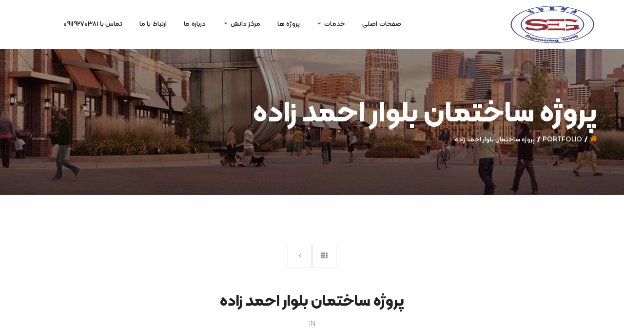

--- FILE ---
content_type: text/html; charset=UTF-8
request_url: https://soknasazan.ir/portfolio/%D9%BE%D8%B1%D9%88%DA%98%D9%87-%D8%B3%D8%A7%D8%AE%D8%AA%D9%85%D8%A7%D9%86-%D9%BE%D8%A7%D9%88%D8%A7
body_size: 10737
content:
<!DOCTYPE html><html dir="rtl" lang="fa-IR"><head><script data-no-optimize="1">var litespeed_docref=sessionStorage.getItem("litespeed_docref");litespeed_docref&&(Object.defineProperty(document,"referrer",{get:function(){return litespeed_docref}}),sessionStorage.removeItem("litespeed_docref"));</script> <meta charset="UTF-8"/><meta name="viewport" content="width=device-width, initial-scale=1, maximum-scale=1"><link rel="pingback" href="https://soknasazan.ir/xmlrpc.php"/><link rel="shortcut icon" href="https://soknasazan.ir/wp-content/themes/darna/assets/images/favicon.ico" /><!--[if lt IE 9]> <script src="https://oss.maxcdn.com/html5shiv/3.7.2/html5shiv.min.js"></script> <script src="https://oss.maxcdn.com/respond/1.4.2/respond.min.js"></script> <script src="https://css3-mediaqueries-js.googlecode.com/svn/trunk/css3-mediaqueries.js"></script> <![endif]--><meta name='robots' content='index, follow, max-image-preview:large, max-snippet:-1, max-video-preview:-1' /><title>پروژه ساختمان بلوار احمد زاده - گروه فنی و مهندسی سکنا</title><link rel="canonical" href="https://soknasazan.ir/portfolio/پروژه-ساختمان-پاوا" /><meta property="og:locale" content="fa_IR" /><meta property="og:type" content="article" /><meta property="og:title" content="پروژه ساختمان بلوار احمد زاده - گروه فنی و مهندسی سکنا" /><meta property="og:description" content="⭕کاشت میلگرد ریشه دیوار در فونداسیون و ستون ، ⭕آدرس پروژه : رشت، بلوار احمد زاده." /><meta property="og:url" content="https://soknasazan.ir/portfolio/پروژه-ساختمان-پاوا" /><meta property="og:site_name" content="گروه فنی و مهندسی سکنا" /><meta name="twitter:card" content="summary_large_image" /> <script type="application/ld+json" class="yoast-schema-graph">{"@context":"https://schema.org","@graph":[{"@type":"WebPage","@id":"https://soknasazan.ir/portfolio/%d9%be%d8%b1%d9%88%da%98%d9%87-%d8%b3%d8%a7%d8%ae%d8%aa%d9%85%d8%a7%d9%86-%d9%be%d8%a7%d9%88%d8%a7","url":"https://soknasazan.ir/portfolio/%d9%be%d8%b1%d9%88%da%98%d9%87-%d8%b3%d8%a7%d8%ae%d8%aa%d9%85%d8%a7%d9%86-%d9%be%d8%a7%d9%88%d8%a7","name":"پروژه ساختمان بلوار احمد زاده - گروه فنی و مهندسی سکنا","isPartOf":{"@id":"https://soknasazan.ir/#website"},"primaryImageOfPage":{"@id":"https://soknasazan.ir/portfolio/%d9%be%d8%b1%d9%88%da%98%d9%87-%d8%b3%d8%a7%d8%ae%d8%aa%d9%85%d8%a7%d9%86-%d9%be%d8%a7%d9%88%d8%a7#primaryimage"},"image":{"@id":"https://soknasazan.ir/portfolio/%d9%be%d8%b1%d9%88%da%98%d9%87-%d8%b3%d8%a7%d8%ae%d8%aa%d9%85%d8%a7%d9%86-%d9%be%d8%a7%d9%88%d8%a7#primaryimage"},"thumbnailUrl":"","datePublished":"2021-01-28T14:44:45+00:00","breadcrumb":{"@id":"https://soknasazan.ir/portfolio/%d9%be%d8%b1%d9%88%da%98%d9%87-%d8%b3%d8%a7%d8%ae%d8%aa%d9%85%d8%a7%d9%86-%d9%be%d8%a7%d9%88%d8%a7#breadcrumb"},"inLanguage":"fa-IR","potentialAction":[{"@type":"ReadAction","target":["https://soknasazan.ir/portfolio/%d9%be%d8%b1%d9%88%da%98%d9%87-%d8%b3%d8%a7%d8%ae%d8%aa%d9%85%d8%a7%d9%86-%d9%be%d8%a7%d9%88%d8%a7"]}]},{"@type":"ImageObject","inLanguage":"fa-IR","@id":"https://soknasazan.ir/portfolio/%d9%be%d8%b1%d9%88%da%98%d9%87-%d8%b3%d8%a7%d8%ae%d8%aa%d9%85%d8%a7%d9%86-%d9%be%d8%a7%d9%88%d8%a7#primaryimage","url":"","contentUrl":""},{"@type":"BreadcrumbList","@id":"https://soknasazan.ir/portfolio/%d9%be%d8%b1%d9%88%da%98%d9%87-%d8%b3%d8%a7%d8%ae%d8%aa%d9%85%d8%a7%d9%86-%d9%be%d8%a7%d9%88%d8%a7#breadcrumb","itemListElement":[{"@type":"ListItem","position":1,"name":"خانه","item":"https://soknasazan.ir/"},{"@type":"ListItem","position":2,"name":"Portfolio","item":"https://soknasazan.ir/portfolio"},{"@type":"ListItem","position":3,"name":"پروژه ساختمان بلوار احمد زاده"}]},{"@type":"WebSite","@id":"https://soknasazan.ir/#website","url":"https://soknasazan.ir/","name":"گروه فنی و مهندسی سکنا","description":"وب سایت سکنا","publisher":{"@id":"https://soknasazan.ir/#organization"},"potentialAction":[{"@type":"SearchAction","target":{"@type":"EntryPoint","urlTemplate":"https://soknasazan.ir/?s={search_term_string}"},"query-input":{"@type":"PropertyValueSpecification","valueRequired":true,"valueName":"search_term_string"}}],"inLanguage":"fa-IR"},{"@type":"Organization","@id":"https://soknasazan.ir/#organization","name":"گروه فنی و مهندسی سکنا","url":"https://soknasazan.ir/","logo":{"@type":"ImageObject","inLanguage":"fa-IR","@id":"https://soknasazan.ir/#/schema/logo/image/","url":"https://soknasazan.ir/wp-content/uploads/2023/07/174.png","contentUrl":"https://soknasazan.ir/wp-content/uploads/2023/07/174.png","width":178,"height":180,"caption":"گروه فنی و مهندسی سکنا"},"image":{"@id":"https://soknasazan.ir/#/schema/logo/image/"},"sameAs":["https://www.instagram.com/soknasazan"]}]}</script> <link rel='dns-prefetch' href='//fonts.googleapis.com' /><link rel="alternate" type="application/rss+xml" title="گروه فنی و مهندسی سکنا &raquo; خوراک" href="https://soknasazan.ir/feed" /><link rel="alternate" type="application/rss+xml" title="گروه فنی و مهندسی سکنا &raquo; خوراک دیدگاه‌ها" href="https://soknasazan.ir/comments/feed" /><link rel="alternate" title="oEmbed (JSON)" type="application/json+oembed" href="https://soknasazan.ir/wp-json/oembed/1.0/embed?url=https%3A%2F%2Fsoknasazan.ir%2Fportfolio%2F%25d9%25be%25d8%25b1%25d9%2588%25da%2598%25d9%2587-%25d8%25b3%25d8%25a7%25d8%25ae%25d8%25aa%25d9%2585%25d8%25a7%25d9%2586-%25d9%25be%25d8%25a7%25d9%2588%25d8%25a7" /><link rel="alternate" title="oEmbed (XML)" type="text/xml+oembed" href="https://soknasazan.ir/wp-json/oembed/1.0/embed?url=https%3A%2F%2Fsoknasazan.ir%2Fportfolio%2F%25d9%25be%25d8%25b1%25d9%2588%25da%2598%25d9%2587-%25d8%25b3%25d8%25a7%25d8%25ae%25d8%25aa%25d9%2585%25d8%25a7%25d9%2586-%25d9%25be%25d8%25a7%25d9%2588%25d8%25a7&#038;format=xml" /><link data-optimized="2" rel="stylesheet" href="https://soknasazan.ir/wp-content/litespeed/css/9b35c4e457127dc019782e6b9abae330.css?ver=fa8ae" /> <script type="litespeed/javascript" data-src="https://soknasazan.ir/wp-includes/js/jquery/jquery.min.js?ver=3.7.1" id="jquery-core-js"></script> <link rel="https://api.w.org/" href="https://soknasazan.ir/wp-json/" /><link rel="EditURI" type="application/rsd+xml" title="RSD" href="https://soknasazan.ir/xmlrpc.php?rsd" /><meta name="generator" content="WordPress 6.9" /><meta name="generator" content="WooCommerce 9.7.2" /><link rel='shortlink' href='https://soknasazan.ir/?p=3659' />
<!--[if IE]><style type="text/css" media="screen"></style><![endif]-->	<noscript><style>.woocommerce-product-gallery{ opacity: 1 !important; }</style></noscript><meta name="generator" content="Powered by WPBakery Page Builder - drag and drop page builder for WordPress."/><meta name="generator" content="Powered by Slider Revolution 6.6.10 - responsive, Mobile-Friendly Slider Plugin for WordPress with comfortable drag and drop interface." /><link rel="icon" href="https://soknasazan.ir/wp-content/uploads/2023/07/cropped-174-32x32.png" sizes="32x32" /><link rel="icon" href="https://soknasazan.ir/wp-content/uploads/2023/07/cropped-174-192x192.png" sizes="192x192" /><link rel="apple-touch-icon" href="https://soknasazan.ir/wp-content/uploads/2023/07/cropped-174-180x180.png" /><meta name="msapplication-TileImage" content="https://soknasazan.ir/wp-content/uploads/2023/07/cropped-174-270x270.png" /><style id="g5plus_custom_style"></style><noscript><style>.wpb_animate_when_almost_visible { opacity: 1; }</style></noscript></head><body data-rsssl=1 class="rtl wp-singular portfolio-template-default single single-portfolio postid-3659 wp-embed-responsive wp-theme-darna theme-darna woocommerce-no-js yith-wcan-free footer-static header-1 wpb-js-composer js-comp-ver-6.1 vc_responsive"><div id="wrapper"><header id="header" class="main-header header-1 header-sticky header-mobile-sticky header-mobile-4 menu-drop-fly"><div class="container header-mobile-wrapper"><div class="header-mobile-inner header-mobile-4"><div class="toggle-icon-wrapper" data-ref="main-menu" data-drop-type="fly"><div class="toggle-icon"> <span></span></div></div><div class="header-customize"><div class="search-button-wrapper header-customize-item">
<a class="icon-search-menu" href="#" data-search-type="standard"><i class="fa fa-search"></i></a></div></div><div class="header-logo-mobile">
<a  href="https://soknasazan.ir/" title="گروه فنی و مهندسی سکنا - وب سایت سکنا" rel="home">
<img data-lazyloaded="1" src="[data-uri]" width="178" height="180" data-src="https://soknasazan.ir/wp-content/uploads/2023/07/174.png" alt="گروه فنی و مهندسی سکنا - وب سایت سکنا" />
</a></div></div></div><div class="container header-desktop-wrapper"><div class="header-left"><div class="header-logo">
<a  href="https://soknasazan.ir/" title="گروه فنی و مهندسی سکنا - وب سایت سکنا" rel="home">
<img data-lazyloaded="1" src="[data-uri]" width="178" height="180" data-src="https://soknasazan.ir/wp-content/uploads/2023/07/174.png" alt="گروه فنی و مهندسی سکنا - وب سایت سکنا" />
</a></div></div><div class="header-right"><div id="primary-menu" class="menu-wrapper"><ul id="main-menu" class="main-menu menu-drop-fly x-nav-menu x-nav-menu_main-menu x-animate-sign-flip" data-breakpoint="991" ><li class="menu-fly-search"><form  method="get" action="https://soknasazan.ir">
<input type="text" name="s" placeholder="جستجو...">
<button type="submit"><i class="fa fa-search"></i></button></form></li><li id="menu-item-773" class="menu-item menu-item-type-custom menu-item-object-custom menu-item-home x-menu-item x-sub-menu-standard"><a href="https://soknasazan.ir//" class="x-menu-a-text"><span class="x-menu-text">صفحات اصلی</span></a></li><li id="menu-item-909" class="menu-item menu-item-type-post_type menu-item-object-page menu-item-has-children x-menu-item x-sub-menu-standard"><a href="https://soknasazan.ir/our-services" class="x-menu-a-text"><span class="x-menu-text">خدمات</span><b class="x-caret"></b></a><ul class="x-sub-menu x-sub-menu-standard x-list-style-none x-animate-sign-flip"><li id="menu-item-1270" class="menu-item menu-item-type-custom menu-item-object-custom x-menu-item x-sub-menu-standard"><a href="https://soknasazan.ir/مشاوره-و-طراحی/" class="x-menu-a-text"><span class="x-menu-text">مشاوره و طراحی</span></a></li><li id="menu-item-1271" class="menu-item menu-item-type-custom menu-item-object-custom x-menu-item x-sub-menu-standard"><a href="https://soknasazan.ir/اجرای-مقاومسازی/" class="x-menu-a-text"><span class="x-menu-text">اجرای مقاوم سازی</span></a></li><li id="menu-item-1272" class="menu-item menu-item-type-custom menu-item-object-custom x-menu-item x-sub-menu-standard"><a href="https://soknasazan.ir/آزمایشها/" class="x-menu-a-text"><span class="x-menu-text">آزمایش ها</span></a></li></ul></li><li id="menu-item-930" class="menu-item menu-item-type-post_type menu-item-object-page x-menu-item x-sub-menu-standard"><a href="https://soknasazan.ir/projects" class="x-menu-a-text"><span class="x-menu-text">پروژه ها</span></a></li><li id="menu-item-914" class="menu-item menu-item-type-post_type menu-item-object-page current_page_parent menu-item-has-children x-menu-item x-sub-menu-standard"><a href="https://soknasazan.ir/blog" class="x-menu-a-text"><span class="x-menu-text">مرکز دانش</span><b class="x-caret"></b></a><ul class="x-sub-menu x-sub-menu-standard x-list-style-none x-animate-sign-flip"><li id="menu-item-1274" class="menu-item menu-item-type-custom menu-item-object-custom x-menu-item x-sub-menu-standard"><a href="https://soknasazan.ir/ویدیوهای-سکنا/" class="x-menu-a-text"><span class="x-menu-text">ویدیو ها</span></a></li><li id="menu-item-1275" class="menu-item menu-item-type-custom menu-item-object-custom x-menu-item x-sub-menu-standard"><a href="#" class="x-menu-a-text"><span class="x-menu-text">مقالات</span></a></li><li id="menu-item-1276" class="menu-item menu-item-type-custom menu-item-object-custom x-menu-item x-sub-menu-standard"><a href="#" class="x-menu-a-text"><span class="x-menu-text">نتایج تست FRP</span></a></li><li id="menu-item-1277" class="menu-item menu-item-type-custom menu-item-object-custom x-menu-item x-sub-menu-standard"><a href="#" class="x-menu-a-text"><span class="x-menu-text">نشریه ها</span></a></li></ul></li><li id="menu-item-912" class="menu-item menu-item-type-post_type menu-item-object-page x-menu-item x-sub-menu-standard"><a href="https://soknasazan.ir/about-us" class="x-menu-a-text"><span class="x-menu-text">درباره ما</span></a></li><li id="menu-item-911" class="menu-item menu-item-type-post_type menu-item-object-page x-menu-item x-sub-menu-standard"><a href="https://soknasazan.ir/contact-us" class="x-menu-a-text"><span class="x-menu-text">ارتباط با ما</span></a></li><li id="menu-item-1278" class="menu-item menu-item-type-custom menu-item-object-custom x-menu-item x-sub-menu-standard"><a href="tel:09119270381" class="x-menu-a-text"><span class="x-menu-text">تماس با 09119270381</span></a></li></ul><div class="header-customize"></div><div class="main-menu-overlay"></div></div></div></div></header><div id="search_popup_wrapper" class="dialog"><div class="dialog__overlay"></div><div class="dialog__content"><div class="morph-shape">
<svg xmlns="http://www.w3.org/2000/svg" width="100%" height="100%" viewBox="0 0 520 280"
preserveAspectRatio="none">
<rect x="3" y="3" fill="none" width="516" height="276"/>
</svg></div><div class="dialog-inner"><h2>کلمه کلیدی خود را وارد کنید</h2><form  method="get" action="https://soknasazan.ir" class="search-popup-inner">
<input type="text" name="s" placeholder="جستجو...">
<button type="submit">جستجو</button></form><div><button class="action" data-dialog-close="close" type="button"><i class="fa fa-close"></i></button></div></div></div></div><div id="wrapper-content" class="clearfix"><section  class="page-title-wrap page-title-wrap-bg" style="background-image: url(https://soknasazan.ir/wp-content/themes/darna/assets/images/bg-portfolio-title.jpg)"><div class="page-title-overlay" ></div><div class="container"><div class="page-title-inner block-center"><div class="block-center-inner"><h1 >پروژه ساختمان بلوار احمد زاده</h1><ul class="breadcrumbs"><li><a rel="v:url" href="https://soknasazan.ir/" class="home"><i class="fa fa-home"></i></a></li><li><a rel="v:url" href="https://soknasazan.ir/portfolio" title="Portfolio">Portfolio</a></li><li><span>پروژه ساختمان بلوار احمد زاده</span></li></ul></div></div></div></section><div class="portfolio-full small-slider" id="content"><div class="container"><div class="row"><div class="col-md-12"><div class="navigator"><div class="portfolio-navigation-wrap"><div class="portfolio-archive">
<a href="https://soknasazan.ir/portfolio"><i class="fa fa-th"></i></a></div><div class="nav-next"><a href="https://soknasazan.ir/portfolio/%d9%87%d8%aa%d9%84-%d8%a8%d8%b2%d8%b1%da%af-%da%a9%d8%a7%d8%af%d9%88%d8%b3" rel="next"><i class="fa fa-angle-right"></i></a></div></div></div><div class="portfolio-title"><h1>پروژه ساختمان بلوار احمد زاده</h1></div><div class="portfolio-category">IN <span class="primary-color"></span></div></div><div class="col-md-12"><div class="post-slideshow" id="post_slideshow_697953e69c367"></div></div></div><div class="row content-wrap"><div class="col-md-3 portfolio-attribute"><div class="portfolio-info border-primary-color"><div class="portfolio-info-box"><h6 class="primary-font"><i class="fa fa-calendar primary-color"></i> تاریخ:</h6><div class="portfolio-term bold-color">1970-01-01</div></div><div class="portfolio-info-box"><h6 class="primary-font"><i class="fa fa-map-marker primary-color"></i>مکان:</h6><div class="portfolio-term bold-color"></div></div><div class="portfolio-info-box"><h6 class="primary-font"><i class="fa fa-user primary-color"></i>نقش:</h6><div class="portfolio-term bold-color"></div></div></div></div><div class="col-md-9 portfolio-content"><div class="portfolio-info"><h5 class="clear-top title bold-color border-primary-color">About Project</h5><p>⭕کاشت میلگرد ریشه دیوار در فونداسیون و ستون ،</p><p>⭕آدرس پروژه : رشت، بلوار احمد زاده.</p></div><div class="portfolio-info-box share"><h6 class="menu-font">Share:</h6>
<img data-lazyloaded="1" src="[data-uri]" width="71" height="28" data-src="https://soknasazan.ir/wp-content/themes/darna/assets/images/share.png" alt="share" /><div class="portfolio-term icon-wrap">
<span><a href="javascript:;" data-href="http://www.facebook.com/sharer.php?u=https://soknasazan.ir/portfolio/%d9%be%d8%b1%d9%88%da%98%d9%87-%d8%b3%d8%a7%d8%ae%d8%aa%d9%85%d8%a7%d9%86-%d9%be%d8%a7%d9%88%d8%a7" class="facebook bold-color"><i class="fa fa-facebook"></i></a></span>
<span><a href="javascript:;" data-href="https://twitter.com/home?status=https://soknasazan.ir/portfolio/%d9%be%d8%b1%d9%88%da%98%d9%87-%d8%b3%d8%a7%d8%ae%d8%aa%d9%85%d8%a7%d9%86-%d9%be%d8%a7%d9%88%d8%a7" class="bold-color"><i class="fa fa-twitter"></i></a></span>
<span><a href="javascript:;" data-href="https://plus.google.com/share?url=https://soknasazan.ir/portfolio/%d9%be%d8%b1%d9%88%da%98%d9%87-%d8%b3%d8%a7%d8%ae%d8%aa%d9%85%d8%a7%d9%86-%d9%be%d8%a7%d9%88%d8%a7" class="bold-color"><i class="fa fa-google-plus"></i></a></span></div></div></div></div></div></div><div class="portfolio-related-wrap"><div class="heading-wrap border-primary-color"><div class="heading bold-color  secondary-font">
Related Projects</div><div class="sub-heading bold-color ">
Always dedicated and devoted</div></div><div class="portfolio-related portfolio-wrapper darna-col-md-4"><div class="portfolio-item بهسازی "><figure>
<img data-lazyloaded="1" src="[data-uri]" width="480" height="480" data-src="https://soknasazan.ir/wp-content/uploads/2021/04/توسعه-و-بهسازی-ساختمان3-480x480.jpg" alt="اجرای طرح توسعه و بهسازی ساختمان دو طبقه"/><figcaption class=""><div class="fig-title">
<a href="https://soknasazan.ir/portfolio/%d8%a7%d8%ac%d8%b1%d8%a7%db%8c-%d8%b7%d8%b1%d8%ad-%d8%aa%d9%88%d8%b3%d8%b9%d9%87-%d9%88-%d8%a8%d9%87%d8%b3%d8%a7%d8%b2%db%8c-%d8%b3%d8%a7%d8%ae%d8%aa%d9%85%d8%a7%d9%86-%d8%af%d9%88-%d8%b7%d8%a8%d9%82"><div class="title secondary-font bold-color primary-color-hover">اجرای طرح توسعه و بهسازی ساختمان دو طبقه</div> </a>
<span class="category menu-font bold-color">بهسازی</span>
<a href="https://soknasazan.ir/portfolio/%d8%a7%d8%ac%d8%b1%d8%a7%db%8c-%d8%b7%d8%b1%d8%ad-%d8%aa%d9%88%d8%b3%d8%b9%d9%87-%d9%88-%d8%a8%d9%87%d8%b3%d8%a7%d8%b2%db%8c-%d8%b3%d8%a7%d8%ae%d8%aa%d9%85%d8%a7%d9%86-%d8%af%d9%88-%d8%b7%d8%a8%d9%82" class="ico-view-detail"><i class="fa fa-eye"></i></a>
<a class="ico-view-gallery prettyPhoto" href="https://soknasazan.ir/wp-content/uploads/2021/04/توسعه-و-بهسازی-ساختمان3.jpg" data-rel="prettyPhoto[pp_gal_4046]"  title="اجرای طرح توسعه و بهسازی ساختمان دو طبقه">
<i class="fa fa-arrows-alt"></i>
</a></div></figcaption></figure><div style="display: none"><div>
<a href="https://soknasazan.ir/wp-content/uploads/2021/04/توسعه-و-بهسازی-ساختمان3.jpg"  data-rel="prettyPhoto[pp_gal_4046]" title="<a href='https://soknasazan.ir/portfolio/%d8%a7%d8%ac%d8%b1%d8%a7%db%8c-%d8%b7%d8%b1%d8%ad-%d8%aa%d9%88%d8%b3%d8%b9%d9%87-%d9%88-%d8%a8%d9%87%d8%b3%d8%a7%d8%b2%db%8c-%d8%b3%d8%a7%d8%ae%d8%aa%d9%85%d8%a7%d9%86-%d8%af%d9%88-%d8%b7%d8%a8%d9%82'>اجرای طرح توسعه و بهسازی ساختمان دو طبقه</a>"></a></div><div>
<a href="https://soknasazan.ir/wp-content/uploads/2021/04/توسعه-و-بهسازی-ساختمان4.jpg"  data-rel="prettyPhoto[pp_gal_4046]" title="<a href='https://soknasazan.ir/portfolio/%d8%a7%d8%ac%d8%b1%d8%a7%db%8c-%d8%b7%d8%b1%d8%ad-%d8%aa%d9%88%d8%b3%d8%b9%d9%87-%d9%88-%d8%a8%d9%87%d8%b3%d8%a7%d8%b2%db%8c-%d8%b3%d8%a7%d8%ae%d8%aa%d9%85%d8%a7%d9%86-%d8%af%d9%88-%d8%b7%d8%a8%d9%82'>اجرای طرح توسعه و بهسازی ساختمان دو طبقه</a>"></a></div><div>
<a href="https://soknasazan.ir/wp-content/uploads/2021/04/توسعه-و-بهسازی-ساختمان5.jpg"  data-rel="prettyPhoto[pp_gal_4046]" title="<a href='https://soknasazan.ir/portfolio/%d8%a7%d8%ac%d8%b1%d8%a7%db%8c-%d8%b7%d8%b1%d8%ad-%d8%aa%d9%88%d8%b3%d8%b9%d9%87-%d9%88-%d8%a8%d9%87%d8%b3%d8%a7%d8%b2%db%8c-%d8%b3%d8%a7%d8%ae%d8%aa%d9%85%d8%a7%d9%86-%d8%af%d9%88-%d8%b7%d8%a8%d9%82'>اجرای طرح توسعه و بهسازی ساختمان دو طبقه</a>"></a></div><div>
<a href="https://soknasazan.ir/wp-content/uploads/2021/04/توسعه-و-بهسازی-ساختمان6.jpg"  data-rel="prettyPhoto[pp_gal_4046]" title="<a href='https://soknasazan.ir/portfolio/%d8%a7%d8%ac%d8%b1%d8%a7%db%8c-%d8%b7%d8%b1%d8%ad-%d8%aa%d9%88%d8%b3%d8%b9%d9%87-%d9%88-%d8%a8%d9%87%d8%b3%d8%a7%d8%b2%db%8c-%d8%b3%d8%a7%d8%ae%d8%aa%d9%85%d8%a7%d9%86-%d8%af%d9%88-%d8%b7%d8%a8%d9%82'>اجرای طرح توسعه و بهسازی ساختمان دو طبقه</a>"></a></div><div>
<a href="https://soknasazan.ir/wp-content/uploads/2021/04/توسعه-و-بهسازی-ساختمان1.jpg"  data-rel="prettyPhoto[pp_gal_4046]" title="<a href='https://soknasazan.ir/portfolio/%d8%a7%d8%ac%d8%b1%d8%a7%db%8c-%d8%b7%d8%b1%d8%ad-%d8%aa%d9%88%d8%b3%d8%b9%d9%87-%d9%88-%d8%a8%d9%87%d8%b3%d8%a7%d8%b2%db%8c-%d8%b3%d8%a7%d8%ae%d8%aa%d9%85%d8%a7%d9%86-%d8%af%d9%88-%d8%b7%d8%a8%d9%82'>اجرای طرح توسعه و بهسازی ساختمان دو طبقه</a>"></a></div><div>
<a href="https://soknasazan.ir/wp-content/uploads/2021/04/توسعه-و-بهسازی-ساختمان2.jpg"  data-rel="prettyPhoto[pp_gal_4046]" title="<a href='https://soknasazan.ir/portfolio/%d8%a7%d8%ac%d8%b1%d8%a7%db%8c-%d8%b7%d8%b1%d8%ad-%d8%aa%d9%88%d8%b3%d8%b9%d9%87-%d9%88-%d8%a8%d9%87%d8%b3%d8%a7%d8%b2%db%8c-%d8%b3%d8%a7%d8%ae%d8%aa%d9%85%d8%a7%d9%86-%d8%af%d9%88-%d8%b7%d8%a8%d9%82'>اجرای طرح توسعه و بهسازی ساختمان دو طبقه</a>"></a></div></div></div><div class="portfolio-item بهسازی "><figure>
<img data-lazyloaded="1" src="[data-uri]" width="480" height="480" data-src="https://soknasazan.ir/wp-content/uploads/2021/04/بهسازی-لرزه-ای1-480x480.jpg" alt="بهسازی وضعیت لرزه ای اتصال سرد در ستون های بتنی"/><figcaption class=""><div class="fig-title">
<a href="https://soknasazan.ir/portfolio/%d8%a8%d9%87%d8%b3%d8%a7%d8%b2%db%8c-%d9%88%d8%b6%d8%b9%db%8c%d8%aa-%d9%84%d8%b1%d8%b2%d9%87-%d8%a7%db%8c"><div class="title secondary-font bold-color primary-color-hover">بهسازی وضعیت لرزه ای اتصال سرد در ستون های بتنی</div> </a>
<span class="category menu-font bold-color">بهسازی</span>
<a href="https://soknasazan.ir/portfolio/%d8%a8%d9%87%d8%b3%d8%a7%d8%b2%db%8c-%d9%88%d8%b6%d8%b9%db%8c%d8%aa-%d9%84%d8%b1%d8%b2%d9%87-%d8%a7%db%8c" class="ico-view-detail"><i class="fa fa-eye"></i></a>
<a class="ico-view-gallery prettyPhoto" href="https://soknasazan.ir/wp-content/uploads/2021/04/بهسازی-لرزه-ای1.jpg" data-rel="prettyPhoto[pp_gal_4020]"  title="بهسازی وضعیت لرزه ای اتصال سرد در ستون های بتنی">
<i class="fa fa-arrows-alt"></i>
</a></div></figcaption></figure><div style="display: none"><div>
<a href="https://soknasazan.ir/wp-content/uploads/2021/04/بهسازی-لرزه-ای1.jpg"  data-rel="prettyPhoto[pp_gal_4020]" title="<a href='https://soknasazan.ir/portfolio/%d8%a8%d9%87%d8%b3%d8%a7%d8%b2%db%8c-%d9%88%d8%b6%d8%b9%db%8c%d8%aa-%d9%84%d8%b1%d8%b2%d9%87-%d8%a7%db%8c'>بهسازی وضعیت لرزه ای اتصال سرد در ستون های بتنی</a>"></a></div><div>
<a href="https://soknasazan.ir/wp-content/uploads/2021/04/بهسازی-لرزه-ای2.jpg"  data-rel="prettyPhoto[pp_gal_4020]" title="<a href='https://soknasazan.ir/portfolio/%d8%a8%d9%87%d8%b3%d8%a7%d8%b2%db%8c-%d9%88%d8%b6%d8%b9%db%8c%d8%aa-%d9%84%d8%b1%d8%b2%d9%87-%d8%a7%db%8c'>بهسازی وضعیت لرزه ای اتصال سرد در ستون های بتنی</a>"></a></div><div>
<a href="https://soknasazan.ir/wp-content/uploads/2021/04/بهسازی-لرزه-ای4.jpg"  data-rel="prettyPhoto[pp_gal_4020]" title="<a href='https://soknasazan.ir/portfolio/%d8%a8%d9%87%d8%b3%d8%a7%d8%b2%db%8c-%d9%88%d8%b6%d8%b9%db%8c%d8%aa-%d9%84%d8%b1%d8%b2%d9%87-%d8%a7%db%8c'>بهسازی وضعیت لرزه ای اتصال سرد در ستون های بتنی</a>"></a></div><div>
<a href="https://soknasazan.ir/wp-content/uploads/2021/04/بهسازی-لرزه-ای5.jpg"  data-rel="prettyPhoto[pp_gal_4020]" title="<a href='https://soknasazan.ir/portfolio/%d8%a8%d9%87%d8%b3%d8%a7%d8%b2%db%8c-%d9%88%d8%b6%d8%b9%db%8c%d8%aa-%d9%84%d8%b1%d8%b2%d9%87-%d8%a7%db%8c'>بهسازی وضعیت لرزه ای اتصال سرد در ستون های بتنی</a>"></a></div></div></div><div class="portfolio-item الحاقسقفبهسازهموجود "><figure>
<img data-lazyloaded="1" src="[data-uri]" width="480" height="480" data-src="https://soknasazan.ir/wp-content/uploads/2023/08/IMG-20220829-WA0012-480x480.jpg" alt="الحاق سقف کامپوزیت به سقف بتنی"/><figcaption class=""><div class="fig-title">
<a href="https://soknasazan.ir/portfolio/%d8%a7%d9%84%d8%ad%d8%a7%d9%82-%d8%b3%d9%82%d9%81-%da%a9%d8%a7%d9%85%d9%be%d9%88%d8%b2%db%8c%d8%aa-%d8%a8%d9%87-%d8%b3%d9%82%d9%81-%d8%a8%d8%aa%d9%86%db%8c-%d8%a8%d9%86%d8%af%d8%b1-%da%a9%db%8c%d8%a7"><div class="title secondary-font bold-color primary-color-hover">الحاق سقف کامپوزیت به سقف بتنی</div> </a>
<span class="category menu-font bold-color">الحاق سقف به سازه موجود</span>
<a href="https://soknasazan.ir/portfolio/%d8%a7%d9%84%d8%ad%d8%a7%d9%82-%d8%b3%d9%82%d9%81-%da%a9%d8%a7%d9%85%d9%be%d9%88%d8%b2%db%8c%d8%aa-%d8%a8%d9%87-%d8%b3%d9%82%d9%81-%d8%a8%d8%aa%d9%86%db%8c-%d8%a8%d9%86%d8%af%d8%b1-%da%a9%db%8c%d8%a7" class="ico-view-detail"><i class="fa fa-eye"></i></a>
<a class="ico-view-gallery prettyPhoto" href="https://soknasazan.ir/wp-content/uploads/2023/08/IMG-20220829-WA0012.jpg" data-rel="prettyPhoto[pp_gal_4177]"  title="الحاق سقف کامپوزیت به سقف بتنی">
<i class="fa fa-arrows-alt"></i>
</a></div></figcaption></figure><div style="display: none"><div>
<a href="https://soknasazan.ir/wp-content/uploads/2023/08/20220827_101928.jpg"  data-rel="prettyPhoto[pp_gal_4177]" title="<a href='https://soknasazan.ir/portfolio/%d8%a7%d9%84%d8%ad%d8%a7%d9%82-%d8%b3%d9%82%d9%81-%da%a9%d8%a7%d9%85%d9%be%d9%88%d8%b2%db%8c%d8%aa-%d8%a8%d9%87-%d8%b3%d9%82%d9%81-%d8%a8%d8%aa%d9%86%db%8c-%d8%a8%d9%86%d8%af%d8%b1-%da%a9%db%8c%d8%a7'>الحاق سقف کامپوزیت به سقف بتنی</a>"></a></div><div>
<a href="https://soknasazan.ir/wp-content/uploads/2023/08/20220827_101942.jpg"  data-rel="prettyPhoto[pp_gal_4177]" title="<a href='https://soknasazan.ir/portfolio/%d8%a7%d9%84%d8%ad%d8%a7%d9%82-%d8%b3%d9%82%d9%81-%da%a9%d8%a7%d9%85%d9%be%d9%88%d8%b2%db%8c%d8%aa-%d8%a8%d9%87-%d8%b3%d9%82%d9%81-%d8%a8%d8%aa%d9%86%db%8c-%d8%a8%d9%86%d8%af%d8%b1-%da%a9%db%8c%d8%a7'>الحاق سقف کامپوزیت به سقف بتنی</a>"></a></div><div>
<a href="https://soknasazan.ir/wp-content/uploads/2023/08/20220827_101956.jpg"  data-rel="prettyPhoto[pp_gal_4177]" title="<a href='https://soknasazan.ir/portfolio/%d8%a7%d9%84%d8%ad%d8%a7%d9%82-%d8%b3%d9%82%d9%81-%da%a9%d8%a7%d9%85%d9%be%d9%88%d8%b2%db%8c%d8%aa-%d8%a8%d9%87-%d8%b3%d9%82%d9%81-%d8%a8%d8%aa%d9%86%db%8c-%d8%a8%d9%86%d8%af%d8%b1-%da%a9%db%8c%d8%a7'>الحاق سقف کامپوزیت به سقف بتنی</a>"></a></div><div>
<a href="https://soknasazan.ir/wp-content/uploads/2023/08/IMG-20220822-WA0017.jpg"  data-rel="prettyPhoto[pp_gal_4177]" title="<a href='https://soknasazan.ir/portfolio/%d8%a7%d9%84%d8%ad%d8%a7%d9%82-%d8%b3%d9%82%d9%81-%da%a9%d8%a7%d9%85%d9%be%d9%88%d8%b2%db%8c%d8%aa-%d8%a8%d9%87-%d8%b3%d9%82%d9%81-%d8%a8%d8%aa%d9%86%db%8c-%d8%a8%d9%86%d8%af%d8%b1-%da%a9%db%8c%d8%a7'>الحاق سقف کامپوزیت به سقف بتنی</a>"></a></div><div>
<a href="https://soknasazan.ir/wp-content/uploads/2023/08/IMG-20220828-WA0074.jpg"  data-rel="prettyPhoto[pp_gal_4177]" title="<a href='https://soknasazan.ir/portfolio/%d8%a7%d9%84%d8%ad%d8%a7%d9%82-%d8%b3%d9%82%d9%81-%da%a9%d8%a7%d9%85%d9%be%d9%88%d8%b2%db%8c%d8%aa-%d8%a8%d9%87-%d8%b3%d9%82%d9%81-%d8%a8%d8%aa%d9%86%db%8c-%d8%a8%d9%86%d8%af%d8%b1-%da%a9%db%8c%d8%a7'>الحاق سقف کامپوزیت به سقف بتنی</a>"></a></div><div>
<a href="https://soknasazan.ir/wp-content/uploads/2023/08/IMG-20220829-WA0012.jpg"  data-rel="prettyPhoto[pp_gal_4177]" title="<a href='https://soknasazan.ir/portfolio/%d8%a7%d9%84%d8%ad%d8%a7%d9%82-%d8%b3%d9%82%d9%81-%da%a9%d8%a7%d9%85%d9%be%d9%88%d8%b2%db%8c%d8%aa-%d8%a8%d9%87-%d8%b3%d9%82%d9%81-%d8%a8%d8%aa%d9%86%db%8c-%d8%a8%d9%86%d8%af%d8%b1-%da%a9%db%8c%d8%a7'>الحاق سقف کامپوزیت به سقف بتنی</a>"></a></div><div>
<a href="https://soknasazan.ir/wp-content/uploads/2023/08/IMG-20220829-WA0014.jpg"  data-rel="prettyPhoto[pp_gal_4177]" title="<a href='https://soknasazan.ir/portfolio/%d8%a7%d9%84%d8%ad%d8%a7%d9%82-%d8%b3%d9%82%d9%81-%da%a9%d8%a7%d9%85%d9%be%d9%88%d8%b2%db%8c%d8%aa-%d8%a8%d9%87-%d8%b3%d9%82%d9%81-%d8%a8%d8%aa%d9%86%db%8c-%d8%a8%d9%86%d8%af%d8%b1-%da%a9%db%8c%d8%a7'>الحاق سقف کامپوزیت به سقف بتنی</a>"></a></div><div>
<a href="https://soknasazan.ir/wp-content/uploads/2023/08/IMG-20220829-WA0015.jpg"  data-rel="prettyPhoto[pp_gal_4177]" title="<a href='https://soknasazan.ir/portfolio/%d8%a7%d9%84%d8%ad%d8%a7%d9%82-%d8%b3%d9%82%d9%81-%da%a9%d8%a7%d9%85%d9%be%d9%88%d8%b2%db%8c%d8%aa-%d8%a8%d9%87-%d8%b3%d9%82%d9%81-%d8%a8%d8%aa%d9%86%db%8c-%d8%a8%d9%86%d8%af%d8%b1-%da%a9%db%8c%d8%a7'>الحاق سقف کامپوزیت به سقف بتنی</a>"></a></div><div>
<a href="https://soknasazan.ir/wp-content/uploads/2023/08/IMG-20220904-WA0005.jpg"  data-rel="prettyPhoto[pp_gal_4177]" title="<a href='https://soknasazan.ir/portfolio/%d8%a7%d9%84%d8%ad%d8%a7%d9%82-%d8%b3%d9%82%d9%81-%da%a9%d8%a7%d9%85%d9%be%d9%88%d8%b2%db%8c%d8%aa-%d8%a8%d9%87-%d8%b3%d9%82%d9%81-%d8%a8%d8%aa%d9%86%db%8c-%d8%a8%d9%86%d8%af%d8%b1-%da%a9%db%8c%d8%a7'>الحاق سقف کامپوزیت به سقف بتنی</a>"></a></div><div>
<a href="https://soknasazan.ir/wp-content/uploads/2023/08/IMG-20220918-WA0007.jpg"  data-rel="prettyPhoto[pp_gal_4177]" title="<a href='https://soknasazan.ir/portfolio/%d8%a7%d9%84%d8%ad%d8%a7%d9%82-%d8%b3%d9%82%d9%81-%da%a9%d8%a7%d9%85%d9%be%d9%88%d8%b2%db%8c%d8%aa-%d8%a8%d9%87-%d8%b3%d9%82%d9%81-%d8%a8%d8%aa%d9%86%db%8c-%d8%a8%d9%86%d8%af%d8%b1-%da%a9%db%8c%d8%a7'>الحاق سقف کامپوزیت به سقف بتنی</a>"></a></div><div>
<a href="https://soknasazan.ir/wp-content/uploads/2023/08/IMG-20220918-WA0009.jpg"  data-rel="prettyPhoto[pp_gal_4177]" title="<a href='https://soknasazan.ir/portfolio/%d8%a7%d9%84%d8%ad%d8%a7%d9%82-%d8%b3%d9%82%d9%81-%da%a9%d8%a7%d9%85%d9%be%d9%88%d8%b2%db%8c%d8%aa-%d8%a8%d9%87-%d8%b3%d9%82%d9%81-%d8%a8%d8%aa%d9%86%db%8c-%d8%a8%d9%86%d8%af%d8%b1-%da%a9%db%8c%d8%a7'>الحاق سقف کامپوزیت به سقف بتنی</a>"></a></div><div>
<a href="https://soknasazan.ir/wp-content/uploads/2023/08/IMG-20220918-WA0010.jpg"  data-rel="prettyPhoto[pp_gal_4177]" title="<a href='https://soknasazan.ir/portfolio/%d8%a7%d9%84%d8%ad%d8%a7%d9%82-%d8%b3%d9%82%d9%81-%da%a9%d8%a7%d9%85%d9%be%d9%88%d8%b2%db%8c%d8%aa-%d8%a8%d9%87-%d8%b3%d9%82%d9%81-%d8%a8%d8%aa%d9%86%db%8c-%d8%a8%d9%86%d8%af%d8%b1-%da%a9%db%8c%d8%a7'>الحاق سقف کامپوزیت به سقف بتنی</a>"></a></div><div>
<a href="https://soknasazan.ir/wp-content/uploads/2023/08/IMG-20220918-WA0011.jpg"  data-rel="prettyPhoto[pp_gal_4177]" title="<a href='https://soknasazan.ir/portfolio/%d8%a7%d9%84%d8%ad%d8%a7%d9%82-%d8%b3%d9%82%d9%81-%da%a9%d8%a7%d9%85%d9%be%d9%88%d8%b2%db%8c%d8%aa-%d8%a8%d9%87-%d8%b3%d9%82%d9%81-%d8%a8%d8%aa%d9%86%db%8c-%d8%a8%d9%86%d8%af%d8%b1-%da%a9%db%8c%d8%a7'>الحاق سقف کامپوزیت به سقف بتنی</a>"></a></div><div>
<a href="https://soknasazan.ir/wp-content/uploads/2023/08/IMG-20220918-WA0012.jpg"  data-rel="prettyPhoto[pp_gal_4177]" title="<a href='https://soknasazan.ir/portfolio/%d8%a7%d9%84%d8%ad%d8%a7%d9%82-%d8%b3%d9%82%d9%81-%da%a9%d8%a7%d9%85%d9%be%d9%88%d8%b2%db%8c%d8%aa-%d8%a8%d9%87-%d8%b3%d9%82%d9%81-%d8%a8%d8%aa%d9%86%db%8c-%d8%a8%d9%86%d8%af%d8%b1-%da%a9%db%8c%d8%a7'>الحاق سقف کامپوزیت به سقف بتنی</a>"></a></div><div>
<a href="https://soknasazan.ir/wp-content/uploads/2023/08/IMG-20220918-WA0014.jpg"  data-rel="prettyPhoto[pp_gal_4177]" title="<a href='https://soknasazan.ir/portfolio/%d8%a7%d9%84%d8%ad%d8%a7%d9%82-%d8%b3%d9%82%d9%81-%da%a9%d8%a7%d9%85%d9%be%d9%88%d8%b2%db%8c%d8%aa-%d8%a8%d9%87-%d8%b3%d9%82%d9%81-%d8%a8%d8%aa%d9%86%db%8c-%d8%a8%d9%86%d8%af%d8%b1-%da%a9%db%8c%d8%a7'>الحاق سقف کامپوزیت به سقف بتنی</a>"></a></div><div>
<a href="https://soknasazan.ir/wp-content/uploads/2023/08/IMG-20220823-WA0004.jpg"  data-rel="prettyPhoto[pp_gal_4177]" title="<a href='https://soknasazan.ir/portfolio/%d8%a7%d9%84%d8%ad%d8%a7%d9%82-%d8%b3%d9%82%d9%81-%da%a9%d8%a7%d9%85%d9%be%d9%88%d8%b2%db%8c%d8%aa-%d8%a8%d9%87-%d8%b3%d9%82%d9%81-%d8%a8%d8%aa%d9%86%db%8c-%d8%a8%d9%86%d8%af%d8%b1-%da%a9%db%8c%d8%a7'>الحاق سقف کامپوزیت به سقف بتنی</a>"></a></div></div></div><div class="portfolio-item الحاقتراسبهسازهموجود "><figure>
<img data-lazyloaded="1" src="[data-uri]" width="480" height="480" data-src="https://soknasazan.ir/wp-content/uploads/2023/08/20210516_174553-scaled-480x480.jpg" alt="کاشت میله گرد تراس"/><figcaption class=""><div class="fig-title">
<a href="https://soknasazan.ir/portfolio/%da%a9%d8%a7%d8%b4%d8%aa-%d9%85%db%8c%d9%84%d9%87-%da%af%d8%b1%d8%af-%d8%aa%d8%b1%d8%a7%d8%b3"><div class="title secondary-font bold-color primary-color-hover">کاشت میله گرد تراس</div> </a>
<span class="category menu-font bold-color">الحاق تراس به سازه موجود</span>
<a href="https://soknasazan.ir/portfolio/%da%a9%d8%a7%d8%b4%d8%aa-%d9%85%db%8c%d9%84%d9%87-%da%af%d8%b1%d8%af-%d8%aa%d8%b1%d8%a7%d8%b3" class="ico-view-detail"><i class="fa fa-eye"></i></a>
<a class="ico-view-gallery prettyPhoto" href="https://soknasazan.ir/wp-content/uploads/2023/08/20210516_174553-scaled.jpg" data-rel="prettyPhoto[pp_gal_4478]"  title="کاشت میله گرد تراس">
<i class="fa fa-arrows-alt"></i>
</a></div></figcaption></figure><div style="display: none"><div>
<a href="https://soknasazan.ir/wp-content/uploads/2023/08/20210512_111414-scaled.jpg"  data-rel="prettyPhoto[pp_gal_4478]" title="<a href='https://soknasazan.ir/portfolio/%da%a9%d8%a7%d8%b4%d8%aa-%d9%85%db%8c%d9%84%d9%87-%da%af%d8%b1%d8%af-%d8%aa%d8%b1%d8%a7%d8%b3'>کاشت میله گرد تراس</a>"></a></div><div>
<a href="https://soknasazan.ir/wp-content/uploads/2023/08/20210512_113359-scaled.jpg"  data-rel="prettyPhoto[pp_gal_4478]" title="<a href='https://soknasazan.ir/portfolio/%da%a9%d8%a7%d8%b4%d8%aa-%d9%85%db%8c%d9%84%d9%87-%da%af%d8%b1%d8%af-%d8%aa%d8%b1%d8%a7%d8%b3'>کاشت میله گرد تراس</a>"></a></div><div>
<a href="https://soknasazan.ir/wp-content/uploads/2023/08/20210516_174452-scaled.jpg"  data-rel="prettyPhoto[pp_gal_4478]" title="<a href='https://soknasazan.ir/portfolio/%da%a9%d8%a7%d8%b4%d8%aa-%d9%85%db%8c%d9%84%d9%87-%da%af%d8%b1%d8%af-%d8%aa%d8%b1%d8%a7%d8%b3'>کاشت میله گرد تراس</a>"></a></div><div>
<a href="https://soknasazan.ir/wp-content/uploads/2023/08/20210516_174517-scaled.jpg"  data-rel="prettyPhoto[pp_gal_4478]" title="<a href='https://soknasazan.ir/portfolio/%da%a9%d8%a7%d8%b4%d8%aa-%d9%85%db%8c%d9%84%d9%87-%da%af%d8%b1%d8%af-%d8%aa%d8%b1%d8%a7%d8%b3'>کاشت میله گرد تراس</a>"></a></div><div>
<a href="https://soknasazan.ir/wp-content/uploads/2023/08/20210516_174553-1-scaled.jpg"  data-rel="prettyPhoto[pp_gal_4478]" title="<a href='https://soknasazan.ir/portfolio/%da%a9%d8%a7%d8%b4%d8%aa-%d9%85%db%8c%d9%84%d9%87-%da%af%d8%b1%d8%af-%d8%aa%d8%b1%d8%a7%d8%b3'>کاشت میله گرد تراس</a>"></a></div><div>
<a href="https://soknasazan.ir/wp-content/uploads/2023/08/20210526_135908-scaled.jpg"  data-rel="prettyPhoto[pp_gal_4478]" title="<a href='https://soknasazan.ir/portfolio/%da%a9%d8%a7%d8%b4%d8%aa-%d9%85%db%8c%d9%84%d9%87-%da%af%d8%b1%d8%af-%d8%aa%d8%b1%d8%a7%d8%b3'>کاشت میله گرد تراس</a>"></a></div><div>
<a href="https://soknasazan.ir/wp-content/uploads/2023/08/20220625_164052-scaled.jpg"  data-rel="prettyPhoto[pp_gal_4478]" title="<a href='https://soknasazan.ir/portfolio/%da%a9%d8%a7%d8%b4%d8%aa-%d9%85%db%8c%d9%84%d9%87-%da%af%d8%b1%d8%af-%d8%aa%d8%b1%d8%a7%d8%b3'>کاشت میله گرد تراس</a>"></a></div><div>
<a href="https://soknasazan.ir/wp-content/uploads/2023/08/20220625_164107-scaled.jpg"  data-rel="prettyPhoto[pp_gal_4478]" title="<a href='https://soknasazan.ir/portfolio/%da%a9%d8%a7%d8%b4%d8%aa-%d9%85%db%8c%d9%84%d9%87-%da%af%d8%b1%d8%af-%d8%aa%d8%b1%d8%a7%d8%b3'>کاشت میله گرد تراس</a>"></a></div></div></div><div style="clear: both"></div></div></div></div><footer class="main-footer-wrapper"><div id="wrapper-footer"><div class="main-footer"><div class="footer_inner clearfix"><div class="container"><div class="row"><div class="col-md-6 col-md-push-3"><div class="footer-above-wrapper sidebar"><aside id="darna-footer-logo-2" class="widget widget-footer-logo"><div class="footer-logo ">
<a href="https://soknasazan.ir"><img data-lazyloaded="1" src="[data-uri]" width="178" height="180" data-src="https://soknasazan.ir/wp-content/uploads/2023/07/174.png" alt="" /></a><div class="sub-description">
گروه فنی مهندسی سکنا در سال 1395 با گردهمایی جمعی از متخصصان و فارغ التحصیلان ممتاز دانشگاه های برتر کشور با هدف ایجاد تحولی اساسی در صنعت ساخت، با استفاده از دانش روز به ویژه در راستای فن آوری های نوین سازه ای شکل گرفت.
هدف اصلی این شرکت، مشارکت در برنامه های عمرانی و ارتقا کیفیت خدمات حرفهی مهندسی می باشد و در این راستا منابع انسانی خود را در گرایش های تخصصی گوناگون توصعه داده است</div></div></aside></div></div></div></div><div class="footer_top_holder col-2"><div class="container"><div class="row footer-top-col-2 footer-1"><div class="sidebar col-md-3 col-sm-6 col-1"><aside id="block-5" class="widget widget_block"><li>آدرس : گیلان - رشت - چهار راه گلسار - خیابان محبی-ساختمان آفتاب، طبقه ششم</li></aside></div><div class="sidebar col-md-3 col-sm-6 col-2"><aside id="block-3" class="widget widget_block"><li><a href="tel:09119270381" class="x-menu-a-text"><span class="x-menu-text">۰۹۱۱۹۲۷۰۳۸۱</span></a> <i class="fa fa-phone"></i></li></aside><aside id="block-4" class="widget widget_block"><li>
<a href="https://www.instagram.com/sokna.eng/?hl=en"> صفحه اینستاگرام ما  </a> <i class="fa fa-instagram"></i></li></aside></div></div></div></div></div></div><div class="bottom-bar-wrapper"><div class="container"><div class="bottom-bar-inner"><div class="row"><div class="col-md-6 sidebar sidebar-bottom-left"></div><div class="col-md-6 sidebar sidebar-bottom-right"><aside id="text-5" class="widget widget_text"><div class="textwidget"><p class="bottom-bar-text">تمامی حقوق برای ما محفوظ می باشد<a href="#">شرکت ما</a></p></div></aside></div></div></div></div></div></div></footer></div><a class="gotop" href="javascript:;">
<i class="fa fa-angle-up"></i>
</a> <script type="speculationrules">{"prefetch":[{"source":"document","where":{"and":[{"href_matches":"/*"},{"not":{"href_matches":["/wp-*.php","/wp-admin/*","/wp-content/uploads/*","/wp-content/*","/wp-content/plugins/*","/wp-content/themes/darna/*","/*\\?(.+)"]}},{"not":{"selector_matches":"a[rel~=\"nofollow\"]"}},{"not":{"selector_matches":".no-prefetch, .no-prefetch a"}}]},"eagerness":"conservative"}]}</script> <script data-no-optimize="1">window.lazyLoadOptions=Object.assign({},{threshold:300},window.lazyLoadOptions||{});!function(t,e){"object"==typeof exports&&"undefined"!=typeof module?module.exports=e():"function"==typeof define&&define.amd?define(e):(t="undefined"!=typeof globalThis?globalThis:t||self).LazyLoad=e()}(this,function(){"use strict";function e(){return(e=Object.assign||function(t){for(var e=1;e<arguments.length;e++){var n,a=arguments[e];for(n in a)Object.prototype.hasOwnProperty.call(a,n)&&(t[n]=a[n])}return t}).apply(this,arguments)}function o(t){return e({},at,t)}function l(t,e){return t.getAttribute(gt+e)}function c(t){return l(t,vt)}function s(t,e){return function(t,e,n){e=gt+e;null!==n?t.setAttribute(e,n):t.removeAttribute(e)}(t,vt,e)}function i(t){return s(t,null),0}function r(t){return null===c(t)}function u(t){return c(t)===_t}function d(t,e,n,a){t&&(void 0===a?void 0===n?t(e):t(e,n):t(e,n,a))}function f(t,e){et?t.classList.add(e):t.className+=(t.className?" ":"")+e}function _(t,e){et?t.classList.remove(e):t.className=t.className.replace(new RegExp("(^|\\s+)"+e+"(\\s+|$)")," ").replace(/^\s+/,"").replace(/\s+$/,"")}function g(t){return t.llTempImage}function v(t,e){!e||(e=e._observer)&&e.unobserve(t)}function b(t,e){t&&(t.loadingCount+=e)}function p(t,e){t&&(t.toLoadCount=e)}function n(t){for(var e,n=[],a=0;e=t.children[a];a+=1)"SOURCE"===e.tagName&&n.push(e);return n}function h(t,e){(t=t.parentNode)&&"PICTURE"===t.tagName&&n(t).forEach(e)}function a(t,e){n(t).forEach(e)}function m(t){return!!t[lt]}function E(t){return t[lt]}function I(t){return delete t[lt]}function y(e,t){var n;m(e)||(n={},t.forEach(function(t){n[t]=e.getAttribute(t)}),e[lt]=n)}function L(a,t){var o;m(a)&&(o=E(a),t.forEach(function(t){var e,n;e=a,(t=o[n=t])?e.setAttribute(n,t):e.removeAttribute(n)}))}function k(t,e,n){f(t,e.class_loading),s(t,st),n&&(b(n,1),d(e.callback_loading,t,n))}function A(t,e,n){n&&t.setAttribute(e,n)}function O(t,e){A(t,rt,l(t,e.data_sizes)),A(t,it,l(t,e.data_srcset)),A(t,ot,l(t,e.data_src))}function w(t,e,n){var a=l(t,e.data_bg_multi),o=l(t,e.data_bg_multi_hidpi);(a=nt&&o?o:a)&&(t.style.backgroundImage=a,n=n,f(t=t,(e=e).class_applied),s(t,dt),n&&(e.unobserve_completed&&v(t,e),d(e.callback_applied,t,n)))}function x(t,e){!e||0<e.loadingCount||0<e.toLoadCount||d(t.callback_finish,e)}function M(t,e,n){t.addEventListener(e,n),t.llEvLisnrs[e]=n}function N(t){return!!t.llEvLisnrs}function z(t){if(N(t)){var e,n,a=t.llEvLisnrs;for(e in a){var o=a[e];n=e,o=o,t.removeEventListener(n,o)}delete t.llEvLisnrs}}function C(t,e,n){var a;delete t.llTempImage,b(n,-1),(a=n)&&--a.toLoadCount,_(t,e.class_loading),e.unobserve_completed&&v(t,n)}function R(i,r,c){var l=g(i)||i;N(l)||function(t,e,n){N(t)||(t.llEvLisnrs={});var a="VIDEO"===t.tagName?"loadeddata":"load";M(t,a,e),M(t,"error",n)}(l,function(t){var e,n,a,o;n=r,a=c,o=u(e=i),C(e,n,a),f(e,n.class_loaded),s(e,ut),d(n.callback_loaded,e,a),o||x(n,a),z(l)},function(t){var e,n,a,o;n=r,a=c,o=u(e=i),C(e,n,a),f(e,n.class_error),s(e,ft),d(n.callback_error,e,a),o||x(n,a),z(l)})}function T(t,e,n){var a,o,i,r,c;t.llTempImage=document.createElement("IMG"),R(t,e,n),m(c=t)||(c[lt]={backgroundImage:c.style.backgroundImage}),i=n,r=l(a=t,(o=e).data_bg),c=l(a,o.data_bg_hidpi),(r=nt&&c?c:r)&&(a.style.backgroundImage='url("'.concat(r,'")'),g(a).setAttribute(ot,r),k(a,o,i)),w(t,e,n)}function G(t,e,n){var a;R(t,e,n),a=e,e=n,(t=Et[(n=t).tagName])&&(t(n,a),k(n,a,e))}function D(t,e,n){var a;a=t,(-1<It.indexOf(a.tagName)?G:T)(t,e,n)}function S(t,e,n){var a;t.setAttribute("loading","lazy"),R(t,e,n),a=e,(e=Et[(n=t).tagName])&&e(n,a),s(t,_t)}function V(t){t.removeAttribute(ot),t.removeAttribute(it),t.removeAttribute(rt)}function j(t){h(t,function(t){L(t,mt)}),L(t,mt)}function F(t){var e;(e=yt[t.tagName])?e(t):m(e=t)&&(t=E(e),e.style.backgroundImage=t.backgroundImage)}function P(t,e){var n;F(t),n=e,r(e=t)||u(e)||(_(e,n.class_entered),_(e,n.class_exited),_(e,n.class_applied),_(e,n.class_loading),_(e,n.class_loaded),_(e,n.class_error)),i(t),I(t)}function U(t,e,n,a){var o;n.cancel_on_exit&&(c(t)!==st||"IMG"===t.tagName&&(z(t),h(o=t,function(t){V(t)}),V(o),j(t),_(t,n.class_loading),b(a,-1),i(t),d(n.callback_cancel,t,e,a)))}function $(t,e,n,a){var o,i,r=(i=t,0<=bt.indexOf(c(i)));s(t,"entered"),f(t,n.class_entered),_(t,n.class_exited),o=t,i=a,n.unobserve_entered&&v(o,i),d(n.callback_enter,t,e,a),r||D(t,n,a)}function q(t){return t.use_native&&"loading"in HTMLImageElement.prototype}function H(t,o,i){t.forEach(function(t){return(a=t).isIntersecting||0<a.intersectionRatio?$(t.target,t,o,i):(e=t.target,n=t,a=o,t=i,void(r(e)||(f(e,a.class_exited),U(e,n,a,t),d(a.callback_exit,e,n,t))));var e,n,a})}function B(e,n){var t;tt&&!q(e)&&(n._observer=new IntersectionObserver(function(t){H(t,e,n)},{root:(t=e).container===document?null:t.container,rootMargin:t.thresholds||t.threshold+"px"}))}function J(t){return Array.prototype.slice.call(t)}function K(t){return t.container.querySelectorAll(t.elements_selector)}function Q(t){return c(t)===ft}function W(t,e){return e=t||K(e),J(e).filter(r)}function X(e,t){var n;(n=K(e),J(n).filter(Q)).forEach(function(t){_(t,e.class_error),i(t)}),t.update()}function t(t,e){var n,a,t=o(t);this._settings=t,this.loadingCount=0,B(t,this),n=t,a=this,Y&&window.addEventListener("online",function(){X(n,a)}),this.update(e)}var Y="undefined"!=typeof window,Z=Y&&!("onscroll"in window)||"undefined"!=typeof navigator&&/(gle|ing|ro)bot|crawl|spider/i.test(navigator.userAgent),tt=Y&&"IntersectionObserver"in window,et=Y&&"classList"in document.createElement("p"),nt=Y&&1<window.devicePixelRatio,at={elements_selector:".lazy",container:Z||Y?document:null,threshold:300,thresholds:null,data_src:"src",data_srcset:"srcset",data_sizes:"sizes",data_bg:"bg",data_bg_hidpi:"bg-hidpi",data_bg_multi:"bg-multi",data_bg_multi_hidpi:"bg-multi-hidpi",data_poster:"poster",class_applied:"applied",class_loading:"litespeed-loading",class_loaded:"litespeed-loaded",class_error:"error",class_entered:"entered",class_exited:"exited",unobserve_completed:!0,unobserve_entered:!1,cancel_on_exit:!0,callback_enter:null,callback_exit:null,callback_applied:null,callback_loading:null,callback_loaded:null,callback_error:null,callback_finish:null,callback_cancel:null,use_native:!1},ot="src",it="srcset",rt="sizes",ct="poster",lt="llOriginalAttrs",st="loading",ut="loaded",dt="applied",ft="error",_t="native",gt="data-",vt="ll-status",bt=[st,ut,dt,ft],pt=[ot],ht=[ot,ct],mt=[ot,it,rt],Et={IMG:function(t,e){h(t,function(t){y(t,mt),O(t,e)}),y(t,mt),O(t,e)},IFRAME:function(t,e){y(t,pt),A(t,ot,l(t,e.data_src))},VIDEO:function(t,e){a(t,function(t){y(t,pt),A(t,ot,l(t,e.data_src))}),y(t,ht),A(t,ct,l(t,e.data_poster)),A(t,ot,l(t,e.data_src)),t.load()}},It=["IMG","IFRAME","VIDEO"],yt={IMG:j,IFRAME:function(t){L(t,pt)},VIDEO:function(t){a(t,function(t){L(t,pt)}),L(t,ht),t.load()}},Lt=["IMG","IFRAME","VIDEO"];return t.prototype={update:function(t){var e,n,a,o=this._settings,i=W(t,o);{if(p(this,i.length),!Z&&tt)return q(o)?(e=o,n=this,i.forEach(function(t){-1!==Lt.indexOf(t.tagName)&&S(t,e,n)}),void p(n,0)):(t=this._observer,o=i,t.disconnect(),a=t,void o.forEach(function(t){a.observe(t)}));this.loadAll(i)}},destroy:function(){this._observer&&this._observer.disconnect(),K(this._settings).forEach(function(t){I(t)}),delete this._observer,delete this._settings,delete this.loadingCount,delete this.toLoadCount},loadAll:function(t){var e=this,n=this._settings;W(t,n).forEach(function(t){v(t,e),D(t,n,e)})},restoreAll:function(){var e=this._settings;K(e).forEach(function(t){P(t,e)})}},t.load=function(t,e){e=o(e);D(t,e)},t.resetStatus=function(t){i(t)},t}),function(t,e){"use strict";function n(){e.body.classList.add("litespeed_lazyloaded")}function a(){console.log("[LiteSpeed] Start Lazy Load"),o=new LazyLoad(Object.assign({},t.lazyLoadOptions||{},{elements_selector:"[data-lazyloaded]",callback_finish:n})),i=function(){o.update()},t.MutationObserver&&new MutationObserver(i).observe(e.documentElement,{childList:!0,subtree:!0,attributes:!0})}var o,i;t.addEventListener?t.addEventListener("load",a,!1):t.attachEvent("onload",a)}(window,document);</script><script data-no-optimize="1">window.litespeed_ui_events=window.litespeed_ui_events||["mouseover","click","keydown","wheel","touchmove","touchstart"];var urlCreator=window.URL||window.webkitURL;function litespeed_load_delayed_js_force(){console.log("[LiteSpeed] Start Load JS Delayed"),litespeed_ui_events.forEach(e=>{window.removeEventListener(e,litespeed_load_delayed_js_force,{passive:!0})}),document.querySelectorAll("iframe[data-litespeed-src]").forEach(e=>{e.setAttribute("src",e.getAttribute("data-litespeed-src"))}),"loading"==document.readyState?window.addEventListener("DOMContentLoaded",litespeed_load_delayed_js):litespeed_load_delayed_js()}litespeed_ui_events.forEach(e=>{window.addEventListener(e,litespeed_load_delayed_js_force,{passive:!0})});async function litespeed_load_delayed_js(){let t=[];for(var d in document.querySelectorAll('script[type="litespeed/javascript"]').forEach(e=>{t.push(e)}),t)await new Promise(e=>litespeed_load_one(t[d],e));document.dispatchEvent(new Event("DOMContentLiteSpeedLoaded")),window.dispatchEvent(new Event("DOMContentLiteSpeedLoaded"))}function litespeed_load_one(t,e){console.log("[LiteSpeed] Load ",t);var d=document.createElement("script");d.addEventListener("load",e),d.addEventListener("error",e),t.getAttributeNames().forEach(e=>{"type"!=e&&d.setAttribute("data-src"==e?"src":e,t.getAttribute(e))});let a=!(d.type="text/javascript");!d.src&&t.textContent&&(d.src=litespeed_inline2src(t.textContent),a=!0),t.after(d),t.remove(),a&&e()}function litespeed_inline2src(t){try{var d=urlCreator.createObjectURL(new Blob([t.replace(/^(?:<!--)?(.*?)(?:-->)?$/gm,"$1")],{type:"text/javascript"}))}catch(e){d="data:text/javascript;base64,"+btoa(t.replace(/^(?:<!--)?(.*?)(?:-->)?$/gm,"$1"))}return d}</script><script data-no-optimize="1">var litespeed_vary=document.cookie.replace(/(?:(?:^|.*;\s*)_lscache_vary\s*\=\s*([^;]*).*$)|^.*$/,"");litespeed_vary||fetch("/wp-content/plugins/litespeed-cache/guest.vary.php",{method:"POST",cache:"no-cache",redirect:"follow"}).then(e=>e.json()).then(e=>{console.log(e),e.hasOwnProperty("reload")&&"yes"==e.reload&&(sessionStorage.setItem("litespeed_docref",document.referrer),window.location.reload(!0))});</script><script data-optimized="1" type="litespeed/javascript" data-src="https://soknasazan.ir/wp-content/litespeed/js/1c602e25ec9bfe18c5816e02a8fb60f6.js?ver=fa8ae"></script></body></html>
<!-- Page optimized by LiteSpeed Cache @2026-01-28 03:40:15 -->

<!-- Page cached by LiteSpeed Cache 7.7 on 2026-01-28 03:40:14 -->
<!-- Guest Mode -->
<!-- QUIC.cloud UCSS in queue -->